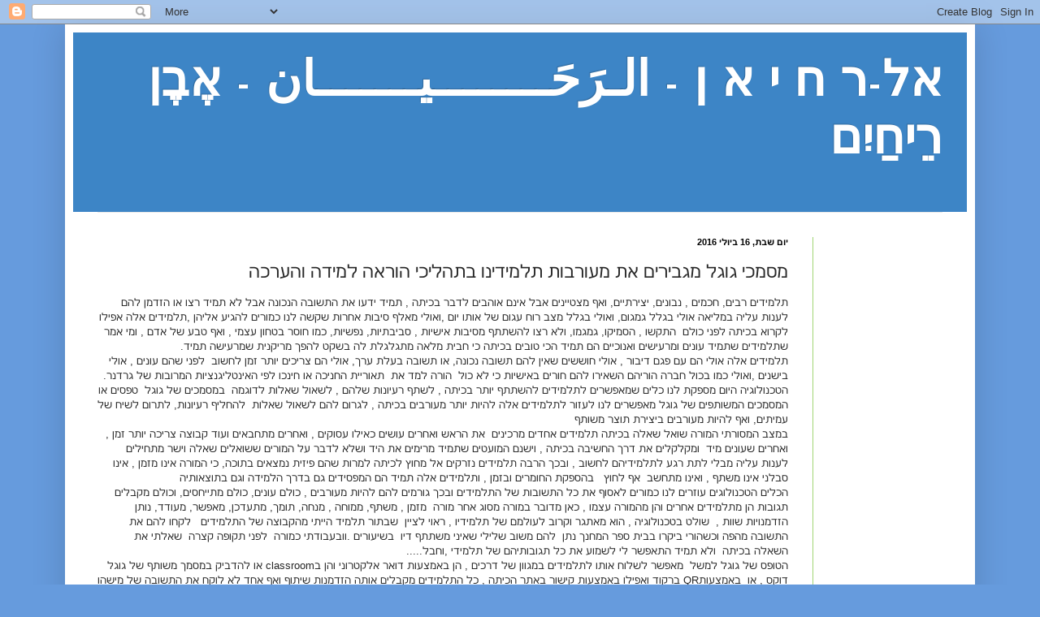

--- FILE ---
content_type: text/html; charset=UTF-8
request_url: https://sati-rayhan.blogspot.com/2016/07/blog-post.html
body_size: 12247
content:
<!DOCTYPE html>
<html class='v2' dir='rtl' lang='he'>
<head>
<link href='https://www.blogger.com/static/v1/widgets/2370241452-css_bundle_v2_rtl.css' rel='stylesheet' type='text/css'/>
<meta content='width=1100' name='viewport'/>
<meta content='text/html; charset=UTF-8' http-equiv='Content-Type'/>
<meta content='blogger' name='generator'/>
<link href='https://sati-rayhan.blogspot.com/favicon.ico' rel='icon' type='image/x-icon'/>
<link href='http://sati-rayhan.blogspot.com/2016/07/blog-post.html' rel='canonical'/>
<link rel="alternate" type="application/atom+xml" title="                              אל-ר ח י א ן     -    الـر&#1614;ح&#1614;ــــــــيـــــــان -  א&#1462;ב&#1462;ן ר&#1461;יח&#1463;י&#1460;ם - Atom" href="https://sati-rayhan.blogspot.com/feeds/posts/default" />
<link rel="alternate" type="application/rss+xml" title="                              אל-ר ח י א ן     -    الـر&#1614;ح&#1614;ــــــــيـــــــان -  א&#1462;ב&#1462;ן ר&#1461;יח&#1463;י&#1460;ם - RSS" href="https://sati-rayhan.blogspot.com/feeds/posts/default?alt=rss" />
<link rel="service.post" type="application/atom+xml" title="                              אל-ר ח י א ן     -    الـر&#1614;ح&#1614;ــــــــيـــــــان -  א&#1462;ב&#1462;ן ר&#1461;יח&#1463;י&#1460;ם - Atom" href="https://www.blogger.com/feeds/7104805731734312940/posts/default" />

<link rel="alternate" type="application/atom+xml" title="                              אל-ר ח י א ן     -    الـر&#1614;ح&#1614;ــــــــيـــــــان -  א&#1462;ב&#1462;ן ר&#1461;יח&#1463;י&#1460;ם - Atom" href="https://sati-rayhan.blogspot.com/feeds/6104749852760393109/comments/default" />
<!--Can't find substitution for tag [blog.ieCssRetrofitLinks]-->
<link href='https://blogger.googleusercontent.com/img/b/R29vZ2xl/AVvXsEi0VHSrpTH2Hh-nXPIo4A3V25g4_yHkrhrmv8acKHXHi0OOSKU2FTDau_4AG7pYSO_tZ-pkvgSMByggNF2zaDH3R9SjoOAKOUGIPoFgPJAjqBw8sZDUQI-9H-5511MHfcxATJPU8sHRClVX/s200/Haran-Millstone-01.jpg' rel='image_src'/>
<meta content='http://sati-rayhan.blogspot.com/2016/07/blog-post.html' property='og:url'/>
<meta content='מסמכי גוגל מגבירים את מעורבות תלמידינו בתהליכי  הוראה למידה והערכה ' property='og:title'/>
<meta content=' תלמידים רבים, חכמים , נבונים, יצירתיים, ואף מצטיינים אבל אינם אוהבים לדבר בכיתה , תמיד ידעו את התשובה הנכונה אבל לא תמיד רצו או הזדמן להם ל...' property='og:description'/>
<meta content='https://blogger.googleusercontent.com/img/b/R29vZ2xl/AVvXsEi0VHSrpTH2Hh-nXPIo4A3V25g4_yHkrhrmv8acKHXHi0OOSKU2FTDau_4AG7pYSO_tZ-pkvgSMByggNF2zaDH3R9SjoOAKOUGIPoFgPJAjqBw8sZDUQI-9H-5511MHfcxATJPU8sHRClVX/w1200-h630-p-k-no-nu/Haran-Millstone-01.jpg' property='og:image'/>
<title>                              אל-ר ח י א ן     -    الـر&#1614;ح&#1614;ــــــــيـــــــان -  א&#1462;ב&#1462;ן ר&#1461;יח&#1463;י&#1460;ם: מסמכי גוגל מגבירים את מעורבות תלמידינו בתהליכי  הוראה למידה והערכה </title>
<style type='text/css'>@font-face{font-family:'Josefin Slab';font-style:normal;font-weight:700;font-display:swap;src:url(//fonts.gstatic.com/s/josefinslab/v29/lW-swjwOK3Ps5GSJlNNkMalNpiZe_ldbOR4W776rR349KoKZAyOw3w.woff2)format('woff2');unicode-range:U+0000-00FF,U+0131,U+0152-0153,U+02BB-02BC,U+02C6,U+02DA,U+02DC,U+0304,U+0308,U+0329,U+2000-206F,U+20AC,U+2122,U+2191,U+2193,U+2212,U+2215,U+FEFF,U+FFFD;}</style>
<style id='page-skin-1' type='text/css'><!--
/*
-----------------------------------------------
Blogger Template Style
Name:     Simple
Designer: Blogger
URL:      www.blogger.com
----------------------------------------------- */
/* Content
----------------------------------------------- */
body {
font: normal normal 12px Arial, Tahoma, Helvetica, FreeSans, sans-serif;
color: #282828;
background: #669bdd none no-repeat scroll center center;
padding: 0 40px 40px 40px;
}
html body .region-inner {
min-width: 0;
max-width: 100%;
width: auto;
}
h2 {
font-size: 22px;
}
a:link {
text-decoration:none;
color: #225fbc;
}
a:visited {
text-decoration:none;
color: #888888;
}
a:hover {
text-decoration:underline;
color: #3374ff;
}
.body-fauxcolumn-outer .fauxcolumn-inner {
background: transparent none repeat scroll top left;
_background-image: none;
}
.body-fauxcolumn-outer .cap-top {
position: absolute;
z-index: 1;
height: 400px;
width: 100%;
}
.body-fauxcolumn-outer .cap-top .cap-left {
width: 100%;
background: transparent none repeat-x scroll top left;
_background-image: none;
}
.content-outer {
-moz-box-shadow: 0 0 40px rgba(0, 0, 0, .15);
-webkit-box-shadow: 0 0 5px rgba(0, 0, 0, .15);
-goog-ms-box-shadow: 0 0 10px #333333;
box-shadow: 0 0 40px rgba(0, 0, 0, .15);
margin-bottom: 1px;
}
.content-inner {
padding: 10px 10px;
}
.content-inner {
background-color: #ffffff;
}
/* Header
----------------------------------------------- */
.header-outer {
background: #3d85c6 none repeat-x scroll 0 -400px;
_background-image: none;
}
.Header h1 {
font: normal bold 60px Josefin Slab;
color: #ffffff;
text-shadow: -1px -1px 1px rgba(0, 0, 0, .2);
}
.Header h1 a {
color: #ffffff;
}
.Header .description {
font-size: 140%;
color: #777777;
}
.header-inner .Header .titlewrapper {
padding: 22px 30px;
}
.header-inner .Header .descriptionwrapper {
padding: 0 30px;
}
/* Tabs
----------------------------------------------- */
.tabs-inner .section:first-child {
border-top: 1px solid #e9e9e9;
}
.tabs-inner .section:first-child ul {
margin-top: -1px;
border-top: 1px solid #e9e9e9;
border-left: 0 solid #e9e9e9;
border-right: 0 solid #e9e9e9;
}
.tabs-inner .widget ul {
background: #f5f5f5 url(https://resources.blogblog.com/blogblog/data/1kt/simple/gradients_light.png) repeat-x scroll 0 -800px;
_background-image: none;
border-bottom: 1px solid #e9e9e9;
margin-top: 0;
margin-left: -30px;
margin-right: -30px;
}
.tabs-inner .widget li a {
display: inline-block;
padding: .6em 1em;
font: normal normal 14px Impact, sans-serif;
color: #999999;
border-right: 1px solid #ffffff;
border-left: 1px solid #e9e9e9;
}
.tabs-inner .widget li:first-child a {
border-right: none;
}
.tabs-inner .widget li.selected a, .tabs-inner .widget li a:hover {
color: #000000;
background-color: #eeeeee;
text-decoration: none;
}
/* Columns
----------------------------------------------- */
.main-outer {
border-top: 0 solid #a0d574;
}
.fauxcolumn-left-outer .fauxcolumn-inner {
border-right: 1px solid #a0d574;
}
.fauxcolumn-right-outer .fauxcolumn-inner {
border-left: 1px solid #a0d574;
}
/* Headings
----------------------------------------------- */
div.widget > h2,
div.widget h2.title {
margin: 0 0 1em 0;
font: normal bold 11px Arial, Tahoma, Helvetica, FreeSans, sans-serif;
color: #000000;
}
/* Widgets
----------------------------------------------- */
.widget .zippy {
color: #999999;
text-shadow: 2px 2px 1px rgba(0, 0, 0, .1);
}
.widget .popular-posts ul {
list-style: none;
}
/* Posts
----------------------------------------------- */
h2.date-header {
font: normal bold 11px Arial, Tahoma, Helvetica, FreeSans, sans-serif;
}
.date-header span {
background-color: rgba(30, 30, 30, 0);
color: #000000;
padding: inherit;
letter-spacing: inherit;
margin: inherit;
}
.main-inner {
padding-top: 30px;
padding-bottom: 30px;
}
.main-inner .column-center-inner {
padding: 0 15px;
}
.main-inner .column-center-inner .section {
margin: 0 15px;
}
.post {
margin: 0 0 25px 0;
}
h3.post-title, .comments h4 {
font: normal normal 22px Arial, Tahoma, Helvetica, FreeSans, sans-serif;
margin: .75em 0 0;
}
.post-body {
font-size: 110%;
line-height: 1.4;
position: relative;
}
.post-body img, .post-body .tr-caption-container, .Profile img, .Image img,
.BlogList .item-thumbnail img {
padding: 2px;
background: #ffffff;
border: 1px solid #eeeeee;
-moz-box-shadow: 1px 1px 5px rgba(0, 0, 0, .1);
-webkit-box-shadow: 1px 1px 5px rgba(0, 0, 0, .1);
box-shadow: 1px 1px 5px rgba(0, 0, 0, .1);
}
.post-body img, .post-body .tr-caption-container {
padding: 5px;
}
.post-body .tr-caption-container {
color: #000000;
}
.post-body .tr-caption-container img {
padding: 0;
background: transparent;
border: none;
-moz-box-shadow: 0 0 0 rgba(0, 0, 0, .1);
-webkit-box-shadow: 0 0 0 rgba(0, 0, 0, .1);
box-shadow: 0 0 0 rgba(0, 0, 0, .1);
}
.post-header {
margin: 0 0 1.5em;
line-height: 1.6;
font-size: 90%;
}
.post-footer {
margin: 20px -2px 0;
padding: 5px 10px;
color: #666666;
background-color: #f9f9f9;
border-bottom: 1px solid #eeeeee;
line-height: 1.6;
font-size: 90%;
}
#comments .comment-author {
padding-top: 1.5em;
border-top: 1px solid #a0d574;
background-position: 0 1.5em;
}
#comments .comment-author:first-child {
padding-top: 0;
border-top: none;
}
.avatar-image-container {
margin: .2em 0 0;
}
#comments .avatar-image-container img {
border: 1px solid #eeeeee;
}
/* Comments
----------------------------------------------- */
.comments .comments-content .icon.blog-author {
background-repeat: no-repeat;
background-image: url([data-uri]);
}
.comments .comments-content .loadmore a {
border-top: 1px solid #999999;
border-bottom: 1px solid #999999;
}
.comments .comment-thread.inline-thread {
background-color: #f9f9f9;
}
.comments .continue {
border-top: 2px solid #999999;
}
/* Accents
---------------------------------------------- */
.section-columns td.columns-cell {
border-right: 1px solid #a0d574;
}
.blog-pager {
background: transparent none no-repeat scroll top center;
}
.blog-pager-older-link, .home-link,
.blog-pager-newer-link {
background-color: #ffffff;
padding: 5px;
}
.footer-outer {
border-top: 0 dashed #bbbbbb;
}
/* Mobile
----------------------------------------------- */
body.mobile  {
background-size: auto;
}
.mobile .body-fauxcolumn-outer {
background: transparent none repeat scroll top left;
}
.mobile .body-fauxcolumn-outer .cap-top {
background-size: 100% auto;
}
.mobile .content-outer {
-webkit-box-shadow: 0 0 3px rgba(0, 0, 0, .15);
box-shadow: 0 0 3px rgba(0, 0, 0, .15);
}
.mobile .tabs-inner .widget ul {
margin-left: 0;
margin-right: 0;
}
.mobile .post {
margin: 0;
}
.mobile .main-inner .column-center-inner .section {
margin: 0;
}
.mobile .date-header span {
padding: 0.1em 10px;
margin: 0 -10px;
}
.mobile h3.post-title {
margin: 0;
}
.mobile .blog-pager {
background: transparent none no-repeat scroll top center;
}
.mobile .footer-outer {
border-top: none;
}
.mobile .main-inner, .mobile .footer-inner {
background-color: #ffffff;
}
.mobile-index-contents {
color: #282828;
}
.mobile-link-button {
background-color: #225fbc;
}
.mobile-link-button a:link, .mobile-link-button a:visited {
color: #ffffff;
}
.mobile .tabs-inner .section:first-child {
border-top: none;
}
.mobile .tabs-inner .PageList .widget-content {
background-color: #eeeeee;
color: #000000;
border-top: 1px solid #e9e9e9;
border-bottom: 1px solid #e9e9e9;
}
.mobile .tabs-inner .PageList .widget-content .pagelist-arrow {
border-right: 1px solid #e9e9e9;
}

--></style>
<style id='template-skin-1' type='text/css'><!--
body {
min-width: 1120px;
}
.content-outer, .content-fauxcolumn-outer, .region-inner {
min-width: 1120px;
max-width: 1120px;
_width: 1120px;
}
.main-inner .columns {
padding-left: 0;
padding-right: 190px;
}
.main-inner .fauxcolumn-center-outer {
left: 0;
right: 190px;
/* IE6 does not respect left and right together */
_width: expression(this.parentNode.offsetWidth -
parseInt("0") -
parseInt("190px") + 'px');
}
.main-inner .fauxcolumn-left-outer {
width: 0;
}
.main-inner .fauxcolumn-right-outer {
width: 190px;
}
.main-inner .column-left-outer {
width: 0;
right: 100%;
margin-left: -0;
}
.main-inner .column-right-outer {
width: 190px;
margin-right: -190px;
}
#layout {
min-width: 0;
}
#layout .content-outer {
min-width: 0;
width: 800px;
}
#layout .region-inner {
min-width: 0;
width: auto;
}
body#layout div.add_widget {
padding: 8px;
}
body#layout div.add_widget a {
margin-left: 32px;
}
--></style>
<link href='https://www.blogger.com/dyn-css/authorization.css?targetBlogID=7104805731734312940&amp;zx=0f37c4cb-2d76-4be1-aac8-d9310fa5da97' media='none' onload='if(media!=&#39;all&#39;)media=&#39;all&#39;' rel='stylesheet'/><noscript><link href='https://www.blogger.com/dyn-css/authorization.css?targetBlogID=7104805731734312940&amp;zx=0f37c4cb-2d76-4be1-aac8-d9310fa5da97' rel='stylesheet'/></noscript>
<meta name='google-adsense-platform-account' content='ca-host-pub-1556223355139109'/>
<meta name='google-adsense-platform-domain' content='blogspot.com'/>

</head>
<body class='loading variant-pale'>
<div class='navbar section' id='navbar' name='סרגל ניווט'><div class='widget Navbar' data-version='1' id='Navbar1'><script type="text/javascript">
    function setAttributeOnload(object, attribute, val) {
      if(window.addEventListener) {
        window.addEventListener('load',
          function(){ object[attribute] = val; }, false);
      } else {
        window.attachEvent('onload', function(){ object[attribute] = val; });
      }
    }
  </script>
<div id="navbar-iframe-container"></div>
<script type="text/javascript" src="https://apis.google.com/js/platform.js"></script>
<script type="text/javascript">
      gapi.load("gapi.iframes:gapi.iframes.style.bubble", function() {
        if (gapi.iframes && gapi.iframes.getContext) {
          gapi.iframes.getContext().openChild({
              url: 'https://www.blogger.com/navbar/7104805731734312940?po\x3d6104749852760393109\x26origin\x3dhttps://sati-rayhan.blogspot.com',
              where: document.getElementById("navbar-iframe-container"),
              id: "navbar-iframe"
          });
        }
      });
    </script><script type="text/javascript">
(function() {
var script = document.createElement('script');
script.type = 'text/javascript';
script.src = '//pagead2.googlesyndication.com/pagead/js/google_top_exp.js';
var head = document.getElementsByTagName('head')[0];
if (head) {
head.appendChild(script);
}})();
</script>
</div></div>
<div class='body-fauxcolumns'>
<div class='fauxcolumn-outer body-fauxcolumn-outer'>
<div class='cap-top'>
<div class='cap-left'></div>
<div class='cap-right'></div>
</div>
<div class='fauxborder-left'>
<div class='fauxborder-right'></div>
<div class='fauxcolumn-inner'>
</div>
</div>
<div class='cap-bottom'>
<div class='cap-left'></div>
<div class='cap-right'></div>
</div>
</div>
</div>
<div class='content'>
<div class='content-fauxcolumns'>
<div class='fauxcolumn-outer content-fauxcolumn-outer'>
<div class='cap-top'>
<div class='cap-left'></div>
<div class='cap-right'></div>
</div>
<div class='fauxborder-left'>
<div class='fauxborder-right'></div>
<div class='fauxcolumn-inner'>
</div>
</div>
<div class='cap-bottom'>
<div class='cap-left'></div>
<div class='cap-right'></div>
</div>
</div>
</div>
<div class='content-outer'>
<div class='content-cap-top cap-top'>
<div class='cap-left'></div>
<div class='cap-right'></div>
</div>
<div class='fauxborder-left content-fauxborder-left'>
<div class='fauxborder-right content-fauxborder-right'></div>
<div class='content-inner'>
<header>
<div class='header-outer'>
<div class='header-cap-top cap-top'>
<div class='cap-left'></div>
<div class='cap-right'></div>
</div>
<div class='fauxborder-left header-fauxborder-left'>
<div class='fauxborder-right header-fauxborder-right'></div>
<div class='region-inner header-inner'>
<div class='header section' id='header' name='כותרת'><div class='widget Header' data-version='1' id='Header1'>
<div id='header-inner'>
<div class='titlewrapper'>
<h1 class='title'>
<a href='https://sati-rayhan.blogspot.com/'>
                              אל-ר ח י א ן     -    الـر&#1614;ح&#1614;ــــــــيـــــــان -  א&#1462;ב&#1462;ן ר&#1461;יח&#1463;י&#1460;ם
</a>
</h1>
</div>
<div class='descriptionwrapper'>
<p class='description'><span>
</span></p>
</div>
</div>
</div></div>
</div>
</div>
<div class='header-cap-bottom cap-bottom'>
<div class='cap-left'></div>
<div class='cap-right'></div>
</div>
</div>
</header>
<div class='tabs-outer'>
<div class='tabs-cap-top cap-top'>
<div class='cap-left'></div>
<div class='cap-right'></div>
</div>
<div class='fauxborder-left tabs-fauxborder-left'>
<div class='fauxborder-right tabs-fauxborder-right'></div>
<div class='region-inner tabs-inner'>
<div class='tabs no-items section' id='crosscol' name='לרוחב העמודות'></div>
<div class='tabs no-items section' id='crosscol-overflow' name='Cross-Column 2'></div>
</div>
</div>
<div class='tabs-cap-bottom cap-bottom'>
<div class='cap-left'></div>
<div class='cap-right'></div>
</div>
</div>
<div class='main-outer'>
<div class='main-cap-top cap-top'>
<div class='cap-left'></div>
<div class='cap-right'></div>
</div>
<div class='fauxborder-left main-fauxborder-left'>
<div class='fauxborder-right main-fauxborder-right'></div>
<div class='region-inner main-inner'>
<div class='columns fauxcolumns'>
<div class='fauxcolumn-outer fauxcolumn-center-outer'>
<div class='cap-top'>
<div class='cap-left'></div>
<div class='cap-right'></div>
</div>
<div class='fauxborder-left'>
<div class='fauxborder-right'></div>
<div class='fauxcolumn-inner'>
</div>
</div>
<div class='cap-bottom'>
<div class='cap-left'></div>
<div class='cap-right'></div>
</div>
</div>
<div class='fauxcolumn-outer fauxcolumn-left-outer'>
<div class='cap-top'>
<div class='cap-left'></div>
<div class='cap-right'></div>
</div>
<div class='fauxborder-left'>
<div class='fauxborder-right'></div>
<div class='fauxcolumn-inner'>
</div>
</div>
<div class='cap-bottom'>
<div class='cap-left'></div>
<div class='cap-right'></div>
</div>
</div>
<div class='fauxcolumn-outer fauxcolumn-right-outer'>
<div class='cap-top'>
<div class='cap-left'></div>
<div class='cap-right'></div>
</div>
<div class='fauxborder-left'>
<div class='fauxborder-right'></div>
<div class='fauxcolumn-inner'>
</div>
</div>
<div class='cap-bottom'>
<div class='cap-left'></div>
<div class='cap-right'></div>
</div>
</div>
<!-- corrects IE6 width calculation -->
<div class='columns-inner'>
<div class='column-center-outer'>
<div class='column-center-inner'>
<div class='main section' id='main' name='ראשי'><div class='widget Blog' data-version='1' id='Blog1'>
<div class='blog-posts hfeed'>

          <div class="date-outer">
        
<h2 class='date-header'><span>יום שבת, 16 ביולי 2016</span></h2>

          <div class="date-posts">
        
<div class='post-outer'>
<div class='post hentry uncustomized-post-template' itemprop='blogPost' itemscope='itemscope' itemtype='http://schema.org/BlogPosting'>
<meta content='https://blogger.googleusercontent.com/img/b/R29vZ2xl/AVvXsEi0VHSrpTH2Hh-nXPIo4A3V25g4_yHkrhrmv8acKHXHi0OOSKU2FTDau_4AG7pYSO_tZ-pkvgSMByggNF2zaDH3R9SjoOAKOUGIPoFgPJAjqBw8sZDUQI-9H-5511MHfcxATJPU8sHRClVX/s200/Haran-Millstone-01.jpg' itemprop='image_url'/>
<meta content='7104805731734312940' itemprop='blogId'/>
<meta content='6104749852760393109' itemprop='postId'/>
<a name='6104749852760393109'></a>
<h3 class='post-title entry-title' itemprop='name'>
מסמכי גוגל מגבירים את מעורבות תלמידינו בתהליכי  הוראה למידה והערכה 
</h3>
<div class='post-header'>
<div class='post-header-line-1'></div>
</div>
<div class='post-body entry-content' id='post-body-6104749852760393109' itemprop='description articleBody'>
<div dir="rtl" style="text-align: right;" trbidi="on">
תלמידים רבים, חכמים , נבונים, יצירתיים, ואף מצטיינים אבל אינם אוהבים לדבר בכיתה , תמיד ידעו את התשובה הנכונה אבל לא תמיד רצו או הזדמן להם לענות עליה במליאה אולי בגלל גמגום, ואולי בגלל מצב רוח עגום של אותו יום ,ואולי מאלף סיבות אחרות שקשה לנו כמורים להגיע אליהן ,תלמידים אלה אפילו לקרוא בכיתה לפני כולם &nbsp;התקשו , הסמיקו, גמגמו, ולא רצו להשתתף מסיבות אישיות , סביבתיות, נפשיות, כמו חוסר בטחון עצמי , ואף טבע של אדם , ומי אמר שתלמידים שתמיד עונים ומרעישים ואנוכיים הם תמיד הכי טובים בכיתה כי חבית מלאה מתגלגלת לה בשקט להפך מריקנית שמרעישה תמיד.<br />
תלמידים אלה אולי הם עם פגם דיבור , אולי חוששים שאין להם תשובה נכונה, או תשובה בעלת ערך, אולי הם צריכים יותר זמן לחשוב &nbsp;לפני שהם עונים , אולי בישנים ,ואולי כמו בכול חברה הוריהם השאירו להם חורים באישיות כי לא כול &nbsp;הורה למד את &nbsp;תאוריית החניכה או חינכו לפי האינטליגנציות המרובות של גרדנר.<br />
הטכנולוגיה היום מספקת לנו כלים שמאפשרים לתלמידים להשתתף יותר בכיתה , לשתף רעיונות שלהם , לשאול שאלות לדוגמה &nbsp;במסמכים של גוגל &nbsp;טפסים או המסמכים המשותפים של גוגל מאפשרים לנו לעזור לתלמידים אלה להיות יותר מעורבים בכיתה , לגרום להם לשאול שאלות &nbsp;להחליף רעיונות, לתרום לשיח של עמיתים, ואף להיות מעורבים ביצירת תוצר משותף<br />
במצב המסורתי המורה שואל שאלה בכיתה תלמידים אחדים מרכינים &nbsp;את הראש ואחרים עושים כאילו עסוקים , ואחרים מתחבאים ועוד קבוצה צריכה יותר זמן , ואחרים שעונים מיד &nbsp;ומקלקלים את דרך החשיבה בכיתה , וישנם המועטים שתמיד מרימים את היד ושלא לדבר על המורים ששואלים שאלה וישר מתחילים לענות עליה מבלי לתת רגע לתלמידיהם לחשוב , ובכך הרבה תלמידים נזרקים אל מחוץ לכיתה למרות שהם פיזית נמצאים בתוכה, כי המורה אינו מזמן , אינו סבלני אינו משתף , ואינו מתחשב &nbsp;אף לחוץ &nbsp; בהספקת החומרים ובזמן , ותלמידים אלה תמיד הם המפסידים גם בדרך הלמידה וגם בתוצאותיה<br />
הכלים הטכנולוגים עוזרים לנו כמורים לאסוף את כל התשובות של התלמידים ובכך גורמים להם להיות מעורבים , כולם עונים, כולם מתייחסים, וכולם מקבלים תגובות הן מתלמידים אחרים והן מהמורה עצמו , כאן מדובר במורה מסוג אחר מורה &nbsp;מזמן , משתף, ממוחה , מנחה, תומך, מתעדכן, מאפשר, מעודד, נותן הזדמנויות שוות , &nbsp;שולט בטכנולוגיה , הוא מאתגר וקרוב לעולמם של תלמידיו , ראוי לציין &nbsp;שבתור תלמיד הייתי מהקבוצה של התלמידים &nbsp; לקחו להם את התשובה מהפה וכשהורי ביקרו בבית ספר המחנך נתן &nbsp;להם משוב שלילי שאיני משתתף דיו &nbsp;בשיעורים .וובעבודתי כמורה &nbsp;לפני תקופה קצרה &nbsp;שאלתי את השאלה בכיתה &nbsp;ולא תמיד התאפשר לי לשמוע את כל תגובותיהם של תלמידי ,וחבל.....<br />
הטופס של גוגל למשל &nbsp;מאפשר לשלוח אותו לתלמידים במגוון של דרכים , הן באמצעות דואר אלקטרוני והן בclassroom או להדביק במסמך משותף של גוגל דוקס , או &nbsp;באמצעותQR ברקוד ואפילו באמצעות קישור באתר הכיתה , כל התלמידים מקבלים אותה הזדמנות שיתוף ואף אחד לא לוקח את התשובה של מישהו אחר , ואם תלמיד מגמגם הוא,תמיד יכול לכתוב ולהתבטא, &nbsp;ואם אחר צריך יותר זמן , הוא מקבל את כל הזמן שבעולם כדי להרהר וענות בצורה נאותה , ואם תלמיד רוצה לשאול ולהיעזר באחרים יש לו את ההזדמנות , ואם תלמיד רוצה לחקור ולחזור למקורות אין מה שמגביל אותו ואם תלמיד יצירתי ויש לו יתר מרעיון אחד הוא יכול להגיש מס' תגובות בבטחה ולקבל עליהם תגובות הן מהמורה והן מחבריו<br />
המורה מקבל את התוצאות כתובות דיגיטליות שהוא יכול לעשות אתם הרבה יותר מטקסט כתוב בטוש על הלוח , כמו לערוך טבלת השוואה , למיין, לתאם , לפתיח רעיונות על רעיונות שנכתבו, להסיק מסקנות , לפתיח חשיבה , לצור גרפים , ותרשימיםwordle.net' ' מפת מושגים דיגיטלית ושיתופית שזה יותר מושך ויזואלית שקוף ומעצים את כול תלמידינו<br />
איך עושים זאת , יוצרים שאלון בגוגל דוקס , מסוג פסקה או באמצעות השאלון של המצגת שהמרצה מציג , כך גדל הסיכוי שכל התלמידים ימלאו את הטופס יש להקפיד שהתלמידים יכנסו לטופס באמצעות ססמה כדי שהמורה ידע בוודאות מי כתב ?מה ?ולהגביל את הטופס למשתמשי בית הספר בלבד , במקרה הזה עדיף לשלוח באמצעות הבclassroom , המורה מפעיל את האפשרות לקבל התראה בכל פעם שתלמיד שולח את השאלון כדי שהוא גם יענה בזמן אמת<br />
כלים ----התראות---- כל פעם שהמשתמש שולח טופס --- יידע במייל מיד ,<br />
ולשלוח את הטופס לתלמידים כאשר התשובות של כולם הם ציבוריות ומפורסמות באתר<br />
<br />
זוהי דרך שתספק &nbsp;לתלמידים &nbsp;הזדמנות לשאול , להגיב , להתבטא להתחבר , לתקשר ובמיוחד לתלמידים שקטים &nbsp;כמוני , ראוי לציין שהכלים של גוגל הם כלי אחד ממגו<br />
ון רחב של כלים טכנולוגים שיכולים לשמש אותנו בעבודתנו &nbsp;בבית ספר<br />
הנכתב &nbsp;נשען על המאמר באנגלית<br />
<a href="http://bit.ly/29OD0O6">http://bit.ly/29OD0O6</a><br />
<div class="separator" style="clear: both; text-align: center;">
<a href="https://blogger.googleusercontent.com/img/b/R29vZ2xl/AVvXsEi0VHSrpTH2Hh-nXPIo4A3V25g4_yHkrhrmv8acKHXHi0OOSKU2FTDau_4AG7pYSO_tZ-pkvgSMByggNF2zaDH3R9SjoOAKOUGIPoFgPJAjqBw8sZDUQI-9H-5511MHfcxATJPU8sHRClVX/s1600/Haran-Millstone-01.jpg" imageanchor="1" style="clear: right; float: right; margin-bottom: 1em; margin-left: 1em;"><img border="0" height="150" src="https://blogger.googleusercontent.com/img/b/R29vZ2xl/AVvXsEi0VHSrpTH2Hh-nXPIo4A3V25g4_yHkrhrmv8acKHXHi0OOSKU2FTDau_4AG7pYSO_tZ-pkvgSMByggNF2zaDH3R9SjoOAKOUGIPoFgPJAjqBw8sZDUQI-9H-5511MHfcxATJPU8sHRClVX/s200/Haran-Millstone-01.jpg" width="200" /></a><a href="https://blogger.googleusercontent.com/img/b/R29vZ2xl/AVvXsEj1c76WKeGrARSC5I-vAFxjhTNgsMQDBeSMhnMe9uWidibf2hDoA4Sm0n2OfUJ5gkeYl7ChQeONVG1uoiMcr63BzIiqOcl_NsJkxzAfxAlVA0AO9x2CGVgly15kI5nI44nZG8kEAB4ukX5L/s1600/41.jpg" imageanchor="1" style="clear: left; float: left; margin-bottom: 1em; margin-right: 1em;"><img border="0" height="150" src="https://blogger.googleusercontent.com/img/b/R29vZ2xl/AVvXsEj1c76WKeGrARSC5I-vAFxjhTNgsMQDBeSMhnMe9uWidibf2hDoA4Sm0n2OfUJ5gkeYl7ChQeONVG1uoiMcr63BzIiqOcl_NsJkxzAfxAlVA0AO9x2CGVgly15kI5nI44nZG8kEAB4ukX5L/s200/41.jpg" width="200" /></a></div>
<br />
&nbsp; &nbsp; &nbsp;</div>
<div style='clear: both;'></div>
</div>
<div class='post-footer'>
<div class='post-footer-line post-footer-line-1'>
<span class='post-author vcard'>
פורסם על ידי
<span class='fn' itemprop='author' itemscope='itemscope' itemtype='http://schema.org/Person'>
<meta content='https://www.blogger.com/profile/13044202239133435122' itemprop='url'/>
<a class='g-profile' href='https://www.blogger.com/profile/13044202239133435122' rel='author' title='author profile'>
<span itemprop='name'>סאטי חלאילה</span>
</a>
</span>
</span>
<span class='post-timestamp'>
ב-
<meta content='http://sati-rayhan.blogspot.com/2016/07/blog-post.html' itemprop='url'/>
<a class='timestamp-link' href='https://sati-rayhan.blogspot.com/2016/07/blog-post.html' rel='bookmark' title='permanent link'><abbr class='published' itemprop='datePublished' title='2016-07-16T00:06:00-07:00'>0:06</abbr></a>
</span>
<span class='post-comment-link'>
</span>
<span class='post-icons'>
<span class='item-control blog-admin pid-1391625757'>
<a href='https://www.blogger.com/post-edit.g?blogID=7104805731734312940&postID=6104749852760393109&from=pencil' title='ערוך פרסום'>
<img alt='' class='icon-action' height='18' src='https://resources.blogblog.com/img/icon18_edit_allbkg.gif' width='18'/>
</a>
</span>
</span>
<div class='post-share-buttons goog-inline-block'>
<a class='goog-inline-block share-button sb-email' href='https://www.blogger.com/share-post.g?blogID=7104805731734312940&postID=6104749852760393109&target=email' target='_blank' title='שלח באימייל'><span class='share-button-link-text'>שלח באימייל</span></a><a class='goog-inline-block share-button sb-blog' href='https://www.blogger.com/share-post.g?blogID=7104805731734312940&postID=6104749852760393109&target=blog' onclick='window.open(this.href, "_blank", "height=270,width=475"); return false;' target='_blank' title='BlogThis!'><span class='share-button-link-text'>BlogThis!</span></a><a class='goog-inline-block share-button sb-twitter' href='https://www.blogger.com/share-post.g?blogID=7104805731734312940&postID=6104749852760393109&target=twitter' target='_blank' title='‏שיתוף ב-X'><span class='share-button-link-text'>&#8207;שיתוף ב-X</span></a><a class='goog-inline-block share-button sb-facebook' href='https://www.blogger.com/share-post.g?blogID=7104805731734312940&postID=6104749852760393109&target=facebook' onclick='window.open(this.href, "_blank", "height=430,width=640"); return false;' target='_blank' title='שתף אל פייסבוק'><span class='share-button-link-text'>שתף אל פייסבוק</span></a><a class='goog-inline-block share-button sb-pinterest' href='https://www.blogger.com/share-post.g?blogID=7104805731734312940&postID=6104749852760393109&target=pinterest' target='_blank' title='‏שתף ל-Pinterest'><span class='share-button-link-text'>&#8207;שתף ל-Pinterest</span></a>
</div>
</div>
<div class='post-footer-line post-footer-line-2'>
<span class='post-labels'>
</span>
</div>
<div class='post-footer-line post-footer-line-3'>
<span class='post-location'>
</span>
</div>
</div>
</div>
<div class='comments' id='comments'>
<a name='comments'></a>
<h4>אין תגובות:</h4>
<div id='Blog1_comments-block-wrapper'>
<dl class='avatar-comment-indent' id='comments-block'>
</dl>
</div>
<p class='comment-footer'>
<div class='comment-form'>
<a name='comment-form'></a>
<h4 id='comment-post-message'>הוסף רשומת תגובה</h4>
<p>
</p>
<a href='https://www.blogger.com/comment/frame/7104805731734312940?po=6104749852760393109&hl=he&saa=85391&origin=https://sati-rayhan.blogspot.com' id='comment-editor-src'></a>
<iframe allowtransparency='true' class='blogger-iframe-colorize blogger-comment-from-post' frameborder='0' height='410px' id='comment-editor' name='comment-editor' src='' width='100%'></iframe>
<script src='https://www.blogger.com/static/v1/jsbin/2830521187-comment_from_post_iframe.js' type='text/javascript'></script>
<script type='text/javascript'>
      BLOG_CMT_createIframe('https://www.blogger.com/rpc_relay.html');
    </script>
</div>
</p>
</div>
</div>

        </div></div>
      
</div>
<div class='blog-pager' id='blog-pager'>
<span id='blog-pager-newer-link'>
<a class='blog-pager-newer-link' href='https://sati-rayhan.blogspot.com/2016/07/blog-post_21.html' id='Blog1_blog-pager-newer-link' title='רשומה חדשה יותר'>רשומה חדשה יותר</a>
</span>
<a class='home-link' href='https://sati-rayhan.blogspot.com/'>דף הבית</a>
</div>
<div class='clear'></div>
<div class='post-feeds'>
<div class='feed-links'>
הירשם ל-
<a class='feed-link' href='https://sati-rayhan.blogspot.com/feeds/6104749852760393109/comments/default' target='_blank' type='application/atom+xml'>תגובות לפרסום (Atom)</a>
</div>
</div>
</div></div>
</div>
</div>
<div class='column-left-outer'>
<div class='column-left-inner'>
<aside>
</aside>
</div>
</div>
<div class='column-right-outer'>
<div class='column-right-inner'>
<aside>
<div class='sidebar no-items section' id='sidebar-right-1'></div>
<table border='0' cellpadding='0' cellspacing='0' class='section-columns columns-2'>
<tbody>
<tr>
<td class='first columns-cell'>
<div class='sidebar no-items section' id='sidebar-right-2-1'></div>
</td>
<td class='columns-cell'>
<div class='sidebar no-items section' id='sidebar-right-2-2'></div>
</td>
</tr>
</tbody>
</table>
<div class='sidebar no-items section' id='sidebar-right-3'></div>
</aside>
</div>
</div>
</div>
<div style='clear: both'></div>
<!-- columns -->
</div>
<!-- main -->
</div>
</div>
<div class='main-cap-bottom cap-bottom'>
<div class='cap-left'></div>
<div class='cap-right'></div>
</div>
</div>
<footer>
<div class='footer-outer'>
<div class='footer-cap-top cap-top'>
<div class='cap-left'></div>
<div class='cap-right'></div>
</div>
<div class='fauxborder-left footer-fauxborder-left'>
<div class='fauxborder-right footer-fauxborder-right'></div>
<div class='region-inner footer-inner'>
<div class='foot section' id='footer-1'><div class='widget Profile' data-version='1' id='Profile1'>
<h2>פרטים עלי</h2>
<div class='widget-content'>
<dl class='profile-datablock'>
<dt class='profile-data'>
<a class='profile-name-link g-profile' href='https://www.blogger.com/profile/13044202239133435122' rel='author' style='background-image: url(//www.blogger.com/img/logo-16.png);'>
סאטי חלאילה
</a>
</dt>
<dd class='profile-textblock'>מדריך תקשוב ,  משרד החינוך מחוז הצפון</dd>
</dl>
<a class='profile-link' href='https://www.blogger.com/profile/13044202239133435122' rel='author'>הצג את הפרופיל המלא שלי</a>
<div class='clear'></div>
</div>
</div></div>
<table border='0' cellpadding='0' cellspacing='0' class='section-columns columns-2'>
<tbody>
<tr>
<td class='first columns-cell'>
<div class='foot section' id='footer-2-1'><div class='widget BlogArchive' data-version='1' id='BlogArchive1'>
<h2>ארכיון הבלוג</h2>
<div class='widget-content'>
<div id='ArchiveList'>
<div id='BlogArchive1_ArchiveList'>
<ul class='hierarchy'>
<li class='archivedate expanded'>
<a class='toggle' href='javascript:void(0)'>
<span class='zippy toggle-open'>

        &#9660;&#160;
      
</span>
</a>
<a class='post-count-link' href='https://sati-rayhan.blogspot.com/2016/'>
2016
</a>
<span class='post-count' dir='ltr'>(5)</span>
<ul class='hierarchy'>
<li class='archivedate collapsed'>
<a class='toggle' href='javascript:void(0)'>
<span class='zippy'>

        &#9668;&#160;
      
</span>
</a>
<a class='post-count-link' href='https://sati-rayhan.blogspot.com/2016/10/'>
אוקטובר
</a>
<span class='post-count' dir='ltr'>(1)</span>
</li>
</ul>
<ul class='hierarchy'>
<li class='archivedate collapsed'>
<a class='toggle' href='javascript:void(0)'>
<span class='zippy'>

        &#9668;&#160;
      
</span>
</a>
<a class='post-count-link' href='https://sati-rayhan.blogspot.com/2016/09/'>
ספטמבר
</a>
<span class='post-count' dir='ltr'>(1)</span>
</li>
</ul>
<ul class='hierarchy'>
<li class='archivedate expanded'>
<a class='toggle' href='javascript:void(0)'>
<span class='zippy toggle-open'>

        &#9660;&#160;
      
</span>
</a>
<a class='post-count-link' href='https://sati-rayhan.blogspot.com/2016/07/'>
יולי
</a>
<span class='post-count' dir='ltr'>(3)</span>
<ul class='posts'>
<li><a href='https://sati-rayhan.blogspot.com/2016/07/blog-post_28.html'>תמונה שווה אלף מילים</a></li>
<li><a href='https://sati-rayhan.blogspot.com/2016/07/blog-post_21.html'>כולנו יחד וכול אחד לחוד</a></li>
<li><a href='https://sati-rayhan.blogspot.com/2016/07/blog-post.html'>מסמכי גוגל מגבירים את מעורבות תלמידינו בתהליכי  הו...</a></li>
</ul>
</li>
</ul>
</li>
</ul>
</div>
</div>
<div class='clear'></div>
</div>
</div></div>
</td>
<td class='columns-cell'>
<div class='foot no-items section' id='footer-2-2'></div>
</td>
</tr>
</tbody>
</table>
<!-- outside of the include in order to lock Attribution widget -->
<div class='foot section' id='footer-3' name='כותרת תחתונה'><div class='widget Attribution' data-version='1' id='Attribution1'>
<div class='widget-content' style='text-align: center;'>
עיצוב פשוט. מופעל על ידי <a href='https://www.blogger.com' target='_blank'>Blogger</a>.
</div>
<div class='clear'></div>
</div></div>
</div>
</div>
<div class='footer-cap-bottom cap-bottom'>
<div class='cap-left'></div>
<div class='cap-right'></div>
</div>
</div>
</footer>
<!-- content -->
</div>
</div>
<div class='content-cap-bottom cap-bottom'>
<div class='cap-left'></div>
<div class='cap-right'></div>
</div>
</div>
</div>
<script type='text/javascript'>
    window.setTimeout(function() {
        document.body.className = document.body.className.replace('loading', '');
      }, 10);
  </script>

<script type="text/javascript" src="https://www.blogger.com/static/v1/widgets/2028843038-widgets.js"></script>
<script type='text/javascript'>
window['__wavt'] = 'AOuZoY4_4ZukIpecgWaAYEjSEYolV2wDmQ:1768989027785';_WidgetManager._Init('//www.blogger.com/rearrange?blogID\x3d7104805731734312940','//sati-rayhan.blogspot.com/2016/07/blog-post.html','7104805731734312940');
_WidgetManager._SetDataContext([{'name': 'blog', 'data': {'blogId': '7104805731734312940', 'title': '                              \u05d0\u05dc-\u05e8 \u05d7 \u05d9 \u05d0 \u05df     -    \u0627\u0644\u0640\u0631\u064e\u062d\u064e\u0640\u0640\u0640\u0640\u0640\u0640\u0640\u0640\u064a\u0640\u0640\u0640\u0640\u0640\u0640\u0640\u0627\u0646 -  \u05d0\u05b6\u05d1\u05b6\u05df \u05e8\u05b5\u05d9\u05d7\u05b7\u05d9\u05b4\u05dd', 'url': 'https://sati-rayhan.blogspot.com/2016/07/blog-post.html', 'canonicalUrl': 'http://sati-rayhan.blogspot.com/2016/07/blog-post.html', 'homepageUrl': 'https://sati-rayhan.blogspot.com/', 'searchUrl': 'https://sati-rayhan.blogspot.com/search', 'canonicalHomepageUrl': 'http://sati-rayhan.blogspot.com/', 'blogspotFaviconUrl': 'https://sati-rayhan.blogspot.com/favicon.ico', 'bloggerUrl': 'https://www.blogger.com', 'hasCustomDomain': false, 'httpsEnabled': true, 'enabledCommentProfileImages': true, 'gPlusViewType': 'FILTERED_POSTMOD', 'adultContent': false, 'analyticsAccountNumber': '', 'encoding': 'UTF-8', 'locale': 'he', 'localeUnderscoreDelimited': 'en', 'languageDirection': 'rtl', 'isPrivate': false, 'isMobile': false, 'isMobileRequest': false, 'mobileClass': '', 'isPrivateBlog': false, 'isDynamicViewsAvailable': true, 'feedLinks': '\x3clink rel\x3d\x22alternate\x22 type\x3d\x22application/atom+xml\x22 title\x3d\x22                              \u05d0\u05dc-\u05e8 \u05d7 \u05d9 \u05d0 \u05df     -    \u0627\u0644\u0640\u0631\u064e\u062d\u064e\u0640\u0640\u0640\u0640\u0640\u0640\u0640\u0640\u064a\u0640\u0640\u0640\u0640\u0640\u0640\u0640\u0627\u0646 -  \u05d0\u05b6\u05d1\u05b6\u05df \u05e8\u05b5\u05d9\u05d7\u05b7\u05d9\u05b4\u05dd - Atom\x22 href\x3d\x22https://sati-rayhan.blogspot.com/feeds/posts/default\x22 /\x3e\n\x3clink rel\x3d\x22alternate\x22 type\x3d\x22application/rss+xml\x22 title\x3d\x22                              \u05d0\u05dc-\u05e8 \u05d7 \u05d9 \u05d0 \u05df     -    \u0627\u0644\u0640\u0631\u064e\u062d\u064e\u0640\u0640\u0640\u0640\u0640\u0640\u0640\u0640\u064a\u0640\u0640\u0640\u0640\u0640\u0640\u0640\u0627\u0646 -  \u05d0\u05b6\u05d1\u05b6\u05df \u05e8\u05b5\u05d9\u05d7\u05b7\u05d9\u05b4\u05dd - RSS\x22 href\x3d\x22https://sati-rayhan.blogspot.com/feeds/posts/default?alt\x3drss\x22 /\x3e\n\x3clink rel\x3d\x22service.post\x22 type\x3d\x22application/atom+xml\x22 title\x3d\x22                              \u05d0\u05dc-\u05e8 \u05d7 \u05d9 \u05d0 \u05df     -    \u0627\u0644\u0640\u0631\u064e\u062d\u064e\u0640\u0640\u0640\u0640\u0640\u0640\u0640\u0640\u064a\u0640\u0640\u0640\u0640\u0640\u0640\u0640\u0627\u0646 -  \u05d0\u05b6\u05d1\u05b6\u05df \u05e8\u05b5\u05d9\u05d7\u05b7\u05d9\u05b4\u05dd - Atom\x22 href\x3d\x22https://www.blogger.com/feeds/7104805731734312940/posts/default\x22 /\x3e\n\n\x3clink rel\x3d\x22alternate\x22 type\x3d\x22application/atom+xml\x22 title\x3d\x22                              \u05d0\u05dc-\u05e8 \u05d7 \u05d9 \u05d0 \u05df     -    \u0627\u0644\u0640\u0631\u064e\u062d\u064e\u0640\u0640\u0640\u0640\u0640\u0640\u0640\u0640\u064a\u0640\u0640\u0640\u0640\u0640\u0640\u0640\u0627\u0646 -  \u05d0\u05b6\u05d1\u05b6\u05df \u05e8\u05b5\u05d9\u05d7\u05b7\u05d9\u05b4\u05dd - Atom\x22 href\x3d\x22https://sati-rayhan.blogspot.com/feeds/6104749852760393109/comments/default\x22 /\x3e\n', 'meTag': '', 'adsenseHostId': 'ca-host-pub-1556223355139109', 'adsenseHasAds': false, 'adsenseAutoAds': false, 'boqCommentIframeForm': true, 'loginRedirectParam': '', 'isGoogleEverywhereLinkTooltipEnabled': true, 'view': '', 'dynamicViewsCommentsSrc': '//www.blogblog.com/dynamicviews/4224c15c4e7c9321/js/comments.js', 'dynamicViewsScriptSrc': '//www.blogblog.com/dynamicviews/6e0d22adcfa5abea', 'plusOneApiSrc': 'https://apis.google.com/js/platform.js', 'disableGComments': true, 'interstitialAccepted': false, 'sharing': {'platforms': [{'name': '\u05e7\u05d1\u05dc \u05e7\u05d9\u05e9\u05d5\u05e8', 'key': 'link', 'shareMessage': '\u05e7\u05d1\u05dc \u05e7\u05d9\u05e9\u05d5\u05e8', 'target': ''}, {'name': 'Facebook', 'key': 'facebook', 'shareMessage': '\u05e9\u05ea\u05e3 \u05d1-Facebook', 'target': 'facebook'}, {'name': 'BlogThis!', 'key': 'blogThis', 'shareMessage': 'BlogThis!', 'target': 'blog'}, {'name': 'X', 'key': 'twitter', 'shareMessage': '\u05e9\u05ea\u05e3 \u05d1-X', 'target': 'twitter'}, {'name': 'Pinterest', 'key': 'pinterest', 'shareMessage': '\u05e9\u05ea\u05e3 \u05d1-Pinterest', 'target': 'pinterest'}, {'name': '\u05d0\u05d9\u05de\u05d9\u05d9\u05dc', 'key': 'email', 'shareMessage': '\u05d0\u05d9\u05de\u05d9\u05d9\u05dc', 'target': 'email'}], 'disableGooglePlus': true, 'googlePlusShareButtonWidth': 0, 'googlePlusBootstrap': '\x3cscript type\x3d\x22text/javascript\x22\x3ewindow.___gcfg \x3d {\x27lang\x27: \x27en\x27};\x3c/script\x3e'}, 'hasCustomJumpLinkMessage': false, 'jumpLinkMessage': '\u05d4\u05de\u05e9\u05da \u05dc\u05e7\u05e8\u05d5\u05d0', 'pageType': 'item', 'postId': '6104749852760393109', 'postImageThumbnailUrl': 'https://blogger.googleusercontent.com/img/b/R29vZ2xl/AVvXsEi0VHSrpTH2Hh-nXPIo4A3V25g4_yHkrhrmv8acKHXHi0OOSKU2FTDau_4AG7pYSO_tZ-pkvgSMByggNF2zaDH3R9SjoOAKOUGIPoFgPJAjqBw8sZDUQI-9H-5511MHfcxATJPU8sHRClVX/s72-c/Haran-Millstone-01.jpg', 'postImageUrl': 'https://blogger.googleusercontent.com/img/b/R29vZ2xl/AVvXsEi0VHSrpTH2Hh-nXPIo4A3V25g4_yHkrhrmv8acKHXHi0OOSKU2FTDau_4AG7pYSO_tZ-pkvgSMByggNF2zaDH3R9SjoOAKOUGIPoFgPJAjqBw8sZDUQI-9H-5511MHfcxATJPU8sHRClVX/s200/Haran-Millstone-01.jpg', 'pageName': '\u05de\u05e1\u05de\u05db\u05d9 \u05d2\u05d5\u05d2\u05dc \u05de\u05d2\u05d1\u05d9\u05e8\u05d9\u05dd \u05d0\u05ea \u05de\u05e2\u05d5\u05e8\u05d1\u05d5\u05ea \u05ea\u05dc\u05de\u05d9\u05d3\u05d9\u05e0\u05d5 \u05d1\u05ea\u05d4\u05dc\u05d9\u05db\u05d9  \u05d4\u05d5\u05e8\u05d0\u05d4 \u05dc\u05de\u05d9\u05d3\u05d4 \u05d5\u05d4\u05e2\u05e8\u05db\u05d4 ', 'pageTitle': '                              \u05d0\u05dc-\u05e8 \u05d7 \u05d9 \u05d0 \u05df     -    \u0627\u0644\u0640\u0631\u064e\u062d\u064e\u0640\u0640\u0640\u0640\u0640\u0640\u0640\u0640\u064a\u0640\u0640\u0640\u0640\u0640\u0640\u0640\u0627\u0646 -  \u05d0\u05b6\u05d1\u05b6\u05df \u05e8\u05b5\u05d9\u05d7\u05b7\u05d9\u05b4\u05dd: \u05de\u05e1\u05de\u05db\u05d9 \u05d2\u05d5\u05d2\u05dc \u05de\u05d2\u05d1\u05d9\u05e8\u05d9\u05dd \u05d0\u05ea \u05de\u05e2\u05d5\u05e8\u05d1\u05d5\u05ea \u05ea\u05dc\u05de\u05d9\u05d3\u05d9\u05e0\u05d5 \u05d1\u05ea\u05d4\u05dc\u05d9\u05db\u05d9  \u05d4\u05d5\u05e8\u05d0\u05d4 \u05dc\u05de\u05d9\u05d3\u05d4 \u05d5\u05d4\u05e2\u05e8\u05db\u05d4 '}}, {'name': 'features', 'data': {}}, {'name': 'messages', 'data': {'edit': '\u05e2\u05e8\u05d5\u05da', 'linkCopiedToClipboard': '\u05d4\u05e7\u05d9\u05e9\u05d5\u05e8 \u05d4\u05d5\u05e2\u05ea\u05e7 \u05dc\u05dc\u05d5\u05d7!', 'ok': '\u05d0\u05d9\u05e9\u05d5\u05e8', 'postLink': '\u05e4\u05e8\u05e1\u05dd \u05d0\u05ea \u05d4\u05e7\u05d9\u05e9\u05d5\u05e8'}}, {'name': 'template', 'data': {'name': 'Simple', 'localizedName': '\u05e4\u05e9\u05d5\u05d8', 'isResponsive': false, 'isAlternateRendering': false, 'isCustom': false, 'variant': 'pale', 'variantId': 'pale'}}, {'name': 'view', 'data': {'classic': {'name': 'classic', 'url': '?view\x3dclassic'}, 'flipcard': {'name': 'flipcard', 'url': '?view\x3dflipcard'}, 'magazine': {'name': 'magazine', 'url': '?view\x3dmagazine'}, 'mosaic': {'name': 'mosaic', 'url': '?view\x3dmosaic'}, 'sidebar': {'name': 'sidebar', 'url': '?view\x3dsidebar'}, 'snapshot': {'name': 'snapshot', 'url': '?view\x3dsnapshot'}, 'timeslide': {'name': 'timeslide', 'url': '?view\x3dtimeslide'}, 'isMobile': false, 'title': '\u05de\u05e1\u05de\u05db\u05d9 \u05d2\u05d5\u05d2\u05dc \u05de\u05d2\u05d1\u05d9\u05e8\u05d9\u05dd \u05d0\u05ea \u05de\u05e2\u05d5\u05e8\u05d1\u05d5\u05ea \u05ea\u05dc\u05de\u05d9\u05d3\u05d9\u05e0\u05d5 \u05d1\u05ea\u05d4\u05dc\u05d9\u05db\u05d9  \u05d4\u05d5\u05e8\u05d0\u05d4 \u05dc\u05de\u05d9\u05d3\u05d4 \u05d5\u05d4\u05e2\u05e8\u05db\u05d4 ', 'description': ' \u05ea\u05dc\u05de\u05d9\u05d3\u05d9\u05dd \u05e8\u05d1\u05d9\u05dd, \u05d7\u05db\u05de\u05d9\u05dd , \u05e0\u05d1\u05d5\u05e0\u05d9\u05dd, \u05d9\u05e6\u05d9\u05e8\u05ea\u05d9\u05d9\u05dd, \u05d5\u05d0\u05e3 \u05de\u05e6\u05d8\u05d9\u05d9\u05e0\u05d9\u05dd \u05d0\u05d1\u05dc \u05d0\u05d9\u05e0\u05dd \u05d0\u05d5\u05d4\u05d1\u05d9\u05dd \u05dc\u05d3\u05d1\u05e8 \u05d1\u05db\u05d9\u05ea\u05d4 , \u05ea\u05de\u05d9\u05d3 \u05d9\u05d3\u05e2\u05d5 \u05d0\u05ea \u05d4\u05ea\u05e9\u05d5\u05d1\u05d4 \u05d4\u05e0\u05db\u05d5\u05e0\u05d4 \u05d0\u05d1\u05dc \u05dc\u05d0 \u05ea\u05de\u05d9\u05d3 \u05e8\u05e6\u05d5 \u05d0\u05d5 \u05d4\u05d6\u05d3\u05de\u05df \u05dc\u05d4\u05dd \u05dc...', 'featuredImage': 'https://blogger.googleusercontent.com/img/b/R29vZ2xl/AVvXsEi0VHSrpTH2Hh-nXPIo4A3V25g4_yHkrhrmv8acKHXHi0OOSKU2FTDau_4AG7pYSO_tZ-pkvgSMByggNF2zaDH3R9SjoOAKOUGIPoFgPJAjqBw8sZDUQI-9H-5511MHfcxATJPU8sHRClVX/s200/Haran-Millstone-01.jpg', 'url': 'https://sati-rayhan.blogspot.com/2016/07/blog-post.html', 'type': 'item', 'isSingleItem': true, 'isMultipleItems': false, 'isError': false, 'isPage': false, 'isPost': true, 'isHomepage': false, 'isArchive': false, 'isLabelSearch': false, 'postId': 6104749852760393109}}]);
_WidgetManager._RegisterWidget('_NavbarView', new _WidgetInfo('Navbar1', 'navbar', document.getElementById('Navbar1'), {}, 'displayModeFull'));
_WidgetManager._RegisterWidget('_HeaderView', new _WidgetInfo('Header1', 'header', document.getElementById('Header1'), {}, 'displayModeFull'));
_WidgetManager._RegisterWidget('_BlogView', new _WidgetInfo('Blog1', 'main', document.getElementById('Blog1'), {'cmtInteractionsEnabled': false, 'lightboxEnabled': true, 'lightboxModuleUrl': 'https://www.blogger.com/static/v1/jsbin/1302901355-lbx__iw.js', 'lightboxCssUrl': 'https://www.blogger.com/static/v1/v-css/828616780-lightbox_bundle_rtl.css'}, 'displayModeFull'));
_WidgetManager._RegisterWidget('_ProfileView', new _WidgetInfo('Profile1', 'footer-1', document.getElementById('Profile1'), {}, 'displayModeFull'));
_WidgetManager._RegisterWidget('_BlogArchiveView', new _WidgetInfo('BlogArchive1', 'footer-2-1', document.getElementById('BlogArchive1'), {'languageDirection': 'rtl', 'loadingMessage': '\u200f\u05d4\u05d8\u05e2\u05d9\u05e0\u05d4 \u05de\u05ea\u05d1\u05e6\u05e2\u05ea\x26hellip;'}, 'displayModeFull'));
_WidgetManager._RegisterWidget('_AttributionView', new _WidgetInfo('Attribution1', 'footer-3', document.getElementById('Attribution1'), {}, 'displayModeFull'));
</script>
</body>
</html>